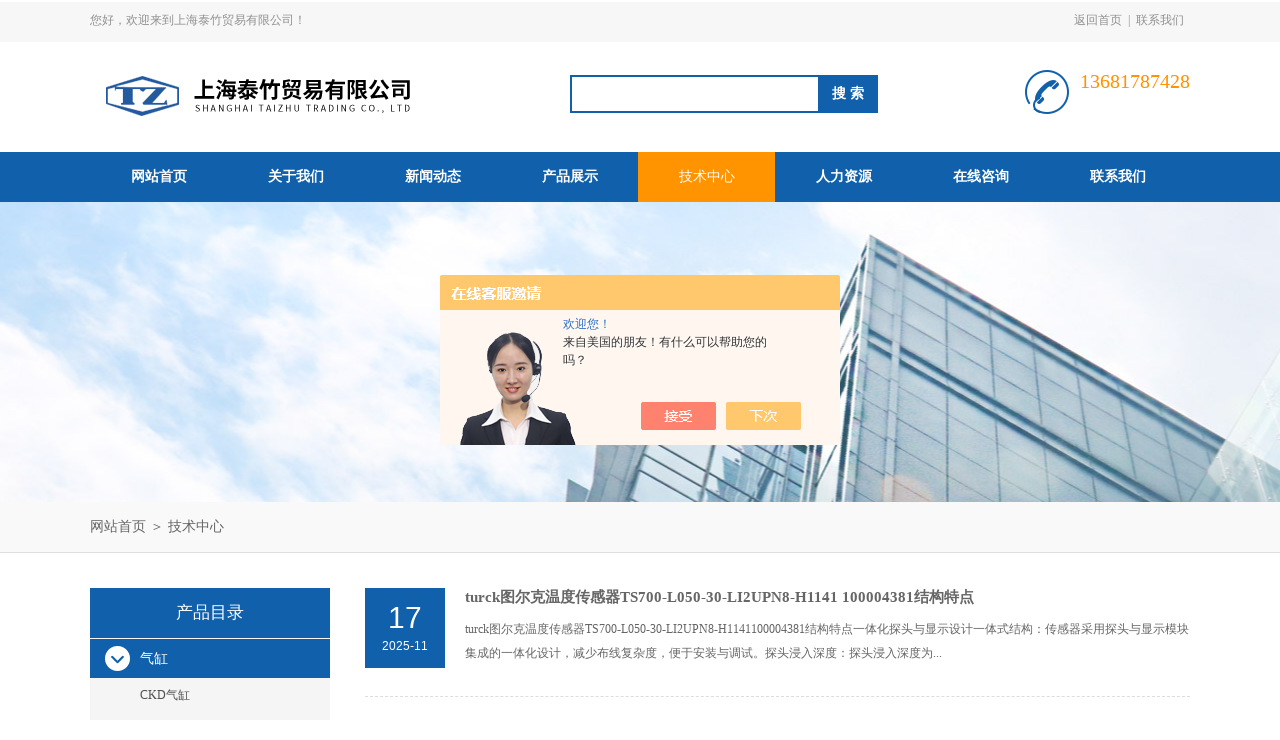

--- FILE ---
content_type: text/html; charset=utf-8
request_url: http://www.taizhu2014.com/Article-p15.html
body_size: 8483
content:
<!DOCTYPE html PUBLIC "-//W3C//DTD XHTML 1.0 Transitional//EN" "http://www.w3.org/TR/xhtml1/DTD/xhtml1-transitional.dtd">
<html xmlns="http://www.w3.org/1999/xhtml">
<head>
<link rel="canonical" href="http://www.taizhu2014.com/Article.html" />

<meta http-equiv="Content-Type" content="text/html; charset=utf-8" />
<meta http-equiv="x-ua-compatible" content="ie=edge,chrome=1">
<TITLE>技术文章_第(15)页－上海泰竹贸易有限公司</TITLE>
<link rel="stylesheet" type="text/css" href="/Skins/306923/css/style.css"/>

<script type="text/javascript" src="/Skins/306923/js/jquery.pack.js"></script>
<script type="text/javascript" src="/Skins/306923/js/jquery.SuperSlide.js"></script>
<!--导航当前状态 JS-->
<script language="javascript" type="text/javascript"> 
	var nav= '5';
</script>
<!--导航当前状态 JS END-->
<script language="javaScript" src="/js/JSChat.js"></script><script language="javaScript">function ChatBoxClickGXH() { DoChatBoxClickGXH('https://chat.chem17.com',303383) }</script><script>!window.jQuery && document.write('<script src="https://public.mtnets.com/Plugins/jQuery/2.2.4/jquery-2.2.4.min.js" integrity="sha384-rY/jv8mMhqDabXSo+UCggqKtdmBfd3qC2/KvyTDNQ6PcUJXaxK1tMepoQda4g5vB" crossorigin="anonymous">'+'</scr'+'ipt>');</script><script type="text/javascript" src="https://chat.chem17.com/chat/KFCenterBox/306923"></script><script type="text/javascript" src="https://chat.chem17.com/chat/KFLeftBox/306923"></script><script>
(function(){
var bp = document.createElement('script');
var curProtocol = window.location.protocol.split(':')[0];
if (curProtocol === 'https') {
bp.src = 'https://zz.bdstatic.com/linksubmit/push.js';
}
else {
bp.src = 'http://push.zhanzhang.baidu.com/push.js';
}
var s = document.getElementsByTagName("script")[0];
s.parentNode.insertBefore(bp, s);
})();
</script>
</head>

<body>
<div id="header_box">
  <div id="header">
    <div class="head_top">
      <p class="top_left fl">您好，欢迎来到上海泰竹贸易有限公司！</p>
      <p class="top_nav fr"><a href="/">返回首页</a>|<a href="/contact.html">联系我们</a></p>
    </div>
    <div class="head_bottom">
      <div class="logo fl"><a href="/"><img src="/Skins/306923/images/logo.png" /></a></div>
      <div class="search fl">
        <form name="form1" method="post" action="/products.html" onsubmit="return checkform(form1)">
          <input class="ss_input" type="text" name="keyword" onfocus="if (value =='请输入搜索关键字'){value =''}" onblur="if (value =='')" value="">
          <input name="" type="submit" class="ss_an" value="搜 索">
        </form>
      </div>
      <div class="top_tel fr">
        <p>13681787428</p>
        <p></p>
      </div>
    </div>
  </div>
</div>
<div id="nav_box">
  <ul class="nav">
    <li><a href="/" id="navId1">网站首页</a></li>
    <li><a href="/aboutus.html" id="navId2">关于我们</a></li>
    <li><a href="/news.html" id="navId3">新闻动态</a></li>
    <li><a href="/products.html" id="navId4">产品展示</a></li>
    <li><a href="/article.html" id="navId5">技术中心</a></li>
    <li><a href="/job.html" id="navId6" rel="nofollow">人力资源</a></li>
    <li><a href="/order.html" id="navId7" rel="nofollow">在线咨询</a></li>
    <li><a href="/contact.html" id="navId8">联系我们</a></li>
  </ul>
</div>
<script language="javascript" type="text/javascript">
try {
    document.getElementById("navId" + nav).className = "nav_on";
}
catch (e) {}
</script>
<script src="https://www.chem17.com/mystat.aspx?u=taizhu2014"></script>

<div id="nybanner"></div>
<div id="ny_lmbt">
  <div id="box"><a href="/">网站首页</a> ＞ <a href="/article.html">技术中心</a></div>
</div>
<div id="ny_con">
  <div id="box">
    <div class="ny_left">
  <div class="midztzmulu">
  <div class="xgwz_bt">产品目录</div>
        <ul>
        
          <li><a href="/ParentList-1127353.html" onmouseover="showsubmenu('气缸')" class="on">气缸</a>
          <div id="submenu_气缸" style="display:none">
            <ul class="two_profl">
             
              <li><a href="/SonList-2039381.html">CKD气缸</a></li>
             
              <li><a href="/SonList-2039382.html">SMC气缸</a></li>
             
              <li><a href="/SonList-2039383.html">费斯托气缸</a></li>
             
              <li><a href="/SonList-2024380.html">带制动锁定气缸</a></li>
             
              <li><a href="/SonList-2024379.html">带测长功能气缸</a></li>
             
              <li><a href="/SonList-2024378.html">旋转摆动型气缸</a></li>
             
              <li><a href="/SonList-2024381.html">高速型吸收能量气缸</a></li>
             
            </ul>
           </div>
          </li>
          
          <li><a href="/ParentList-1127352.html" onmouseover="showsubmenu('编码器')" class="on">编码器</a>
          <div id="submenu_编码器" style="display:none">
            <ul class="two_profl">
             
              <li><a href="/SonList-2029084.html">Kubler编码器</a></li>
             
              <li><a href="/SonList-2012060.html">ELCO光电绝对值编码器</a></li>
             
              <li><a href="/SonList-2012058.html">ELCO光电增量型编码器</a></li>
             
              <li><a href="/SonList-2024352.html">光电式增量型编码器</a></li>
             
              <li><a href="/SonList-2024350.html">潮湿区域增量式编码器</a></li>
             
              <li><a href="/SonList-2024351.html">带显示器增量型编码器</a></li>
             
            </ul>
           </div>
          </li>
          
          <li><a href="/ParentList-2287650.html" onmouseover="showsubmenu('电流表')" class="on">电流表</a>
          <div id="submenu_电流表" style="display:none">
            <ul class="two_profl">
             
              <li><a href="/SonList-2287651.html">奥托尼克斯电流表</a></li>
             
            </ul>
           </div>
          </li>
          
          <li><a href="/ParentList-2123743.html" onmouseover="showsubmenu('电磁阀')" class="on">电磁阀</a>
          <div id="submenu_电磁阀" style="display:none">
            <ul class="two_profl">
             
              <li><a href="/SonList-2204631.html">费斯托流量比例阀</a></li>
             
              <li><a href="/SonList-2157751.html">黑田精工电磁阀</a></li>
             
              <li><a href="/SonList-2157743.html">CKD电磁阀</a></li>
             
              <li><a href="/SonList-2157729.html">诺冠电磁阀</a></li>
             
              <li><a href="/SonList-2157726.html">力士乐电磁阀</a></li>
             
              <li><a href="/SonList-2142574.html">SMC电磁阀</a></li>
             
              <li><a href="/SonList-2123744.html">费斯托电磁阀</a></li>
             
            </ul>
           </div>
          </li>
          
          <li><a href="/ParentList-2012082.html" onmouseover="showsubmenu('继电器')" class="on">继电器</a>
          <div id="submenu_继电器" style="display:none">
            <ul class="two_profl">
             
              <li><a href="/SonList-2012083.html">Phoenix继电器</a></li>
             
              <li><a href="/SonList-2012084.html">Phoenix继电器底座</a></li>
             
            </ul>
           </div>
          </li>
          
          <li><a href="/ParentList-2250366.html" onmouseover="showsubmenu('安全栅')" class="on">安全栅</a>
          <div id="submenu_安全栅" style="display:none">
            <ul class="two_profl">
             
              <li><a href="/SonList-2443854.html">倍加福安全栅</a></li>
             
              <li><a href="/SonList-2292812.html">MTL安全栅</a></li>
             
            </ul>
           </div>
          </li>
          
          <li><a href="/ParentList-2107376.html" onmouseover="showsubmenu('PLC模块')" class="on">PLC模块</a>
          <div id="submenu_PLC模块" style="display:none">
            <ul class="two_profl">
             
              <li><a href="/SonList-2127875.html">西门子PLC</a></li>
             
              <li><a href="/SonList-2107379.html">施耐德PLC</a></li>
             
            </ul>
           </div>
          </li>
          
          <li><a href="/ParentList-2157767.html" onmouseover="showsubmenu('变频器')" class="on">变频器</a>
          <div id="submenu_变频器" style="display:none">
            <ul class="two_profl">
             
              <li><a href="/SonList-2315478.html">西门子变频器</a></li>
             
              <li><a href="/SonList-2157768.html">LS产电变频器</a></li>
             
            </ul>
           </div>
          </li>
          
          <li><a href="/ParentList-2265323.html" onmouseover="showsubmenu('JUMO久茂')" class="on">JUMO久茂</a>
          <div id="submenu_JUMO久茂" style="display:none">
            <ul class="two_profl">
             
              <li><a href="/SonList-2553710.html">久茂电极和传感器</a></li>
             
              <li><a href="/SonList-2265328.html">久茂温度传感器</a></li>
             
            </ul>
           </div>
          </li>
          
          <li><a href="/ParentList-2039321.html" onmouseover="showsubmenu('冗余模块')" class="on">冗余模块</a>
          <div id="submenu_冗余模块" style="display:none">
            <ul class="two_profl">
             
              <li><a href="/SonList-2504026.html">施耐德冗余模块</a></li>
             
              <li><a href="/SonList-2039322.html">菲尼克斯冗余模块</a></li>
             
            </ul>
           </div>
          </li>
          
          <li><a href="/ParentList-2042704.html" onmouseover="showsubmenu('伺服电机')" class="on">伺服电机</a>
          <div id="submenu_伺服电机" style="display:none">
            <ul class="two_profl">
             
              <li><a href="/SonList-2449542.html">力士乐伺服电机</a></li>
             
              <li><a href="/SonList-2042718.html">三洋伺服电机</a></li>
             
              <li><a href="/SonList-2042705.html">西门子伺服电机</a></li>
             
              <li><a href="/SonList-2263045.html">施耐德伺服电机</a></li>
             
            </ul>
           </div>
          </li>
          
          <li><a href="/ParentList-2112724.html" onmouseover="showsubmenu('限位开关')" class="on">限位开关</a>
          <div id="submenu_限位开关" style="display:none">
            <ul class="two_profl">
             
              <li><a href="/SonList-2112726.html">欧姆龙限位开关</a></li>
             
              <li><a href="/SonList-2124792.html">施耐德限位开关</a></li>
             
            </ul>
           </div>
          </li>
          
          <li><a href="/ParentList-2012085.html" onmouseover="showsubmenu('开关电源')" class="on">开关电源</a>
          <div id="submenu_开关电源" style="display:none">
            <ul class="two_profl">
             
              <li><a href="/SonList-2012088.html">APS电源</a></li>
             
              <li><a href="/SonList-2261815.html">明纬开关电源</a></li>
             
              <li><a href="/SonList-2012090.html">施耐德开关电源</a></li>
             
              <li><a href="/SonList-2012089.html">西门子开关电源</a></li>
             
              <li><a href="/SonList-2221233.html">魏德米勒开关电源</a></li>
             
              <li><a href="/SonList-2039339.html">菲尼克斯开关电源</a></li>
             
              <li><a href="/SonList-2024375.html">带保护涂层开关电源</a></li>
             
              <li><a href="/SonList-2024376.html">*条件专用开关电源</a></li>
             
              <li><a href="/SonList-2012087.html">Phoenix交直流稳压电源</a></li>
             
              <li><a href="/SonList-2024377.html">变频器专用款导轨电源</a></li>
             
            </ul>
           </div>
          </li>
          
          <li><a href="/ParentList-2051282.html" onmouseover="showsubmenu('压力变送器')" class="on">压力变送器</a>
          <div id="submenu_压力变送器" style="display:none">
            <ul class="two_profl">
             
              <li><a href="/SonList-2208467.html">横河压力变送器</a></li>
             
              <li><a href="/SonList-2188608.html">易福门压力变送器</a></li>
             
              <li><a href="/SonList-2051285.html">罗斯蒙特压力变送器</a></li>
             
            </ul>
           </div>
          </li>
          
          <li><a href="/ParentList-2147010.html" onmouseover="showsubmenu('压力传感器')" class="on">压力传感器</a>
          <div id="submenu_压力传感器" style="display:none">
            <ul class="two_profl">
             
              <li><a href="/SonList-2504152.html">力士乐压力传感器</a></li>
             
              <li><a href="/SonList-2147011.html">易福门压力传感器</a></li>
             
              <li><a href="/SonList-2147012.html">巴鲁夫压力传感器</a></li>
             
            </ul>
           </div>
          </li>
          
          <li><a href="/ParentList-2024353.html" onmouseover="showsubmenu('接近传感器')" class="on">接近传感器</a>
          <div id="submenu_接近传感器" style="display:none">
            <ul class="two_profl">
             
              <li><a href="/SonList-2379552.html">P+F倍加福</a></li>
             
              <li><a href="/SonList-2124429.html">IFM传感器</a></li>
             
              <li><a href="/SonList-2105727.html">Festo传感器</a></li>
             
              <li><a href="/SonList-2024371.html">运动控制传感器</a></li>
             
              <li><a href="/SonList-2024358.html">识别玻璃传感器</a></li>
             
              <li><a href="/SonList-2024357.html">薄膜专用传感器</a></li>
             
              <li><a href="/SonList-2024365.html">抗强磁干扰型传感器</a></li>
             
              <li><a href="/SonList-2029164.html">ELCO超声波传感器</a></li>
             
              <li><a href="/SonList-2024354.html">高度清晰颜色传感器</a></li>
             
              <li><a href="/SonList-2024359.html">冷热金属检测传感器</a></li>
             
              <li><a href="/SonList-2278205.html">Panasonic接近传感器</a></li>
             
              <li><a href="/SonList-2024355.html">非接触式液位传感器</a></li>
             
              <li><a href="/SonList-2024363.html">卫生型电子压力传感器</a></li>
             
              <li><a href="/SonList-2024368.html">智能式电子压力传感器</a></li>
             
              <li><a href="/SonList-2024369.html">用于输送带监控的传感器</a></li>
             
            </ul>
           </div>
          </li>
          
          <li><a href="/ParentList-2262475.html" onmouseover="showsubmenu('温度传感器')" class="on">温度传感器</a>
          <div id="submenu_温度传感器" style="display:none">
            <ul class="two_profl">
             
              <li><a href="/SonList-2262476.html">巴鲁夫温度传感器</a></li>
             
            </ul>
           </div>
          </li>
          
          <li><a href="/ParentList-2277844.html" onmouseover="showsubmenu('安全传感器')" class="on">安全传感器</a>
          <div id="submenu_安全传感器" style="display:none">
            <ul class="two_profl">
             
              <li><a href="/SonList-2277846.html">欧姆龙安全传感器</a></li>
             
            </ul>
           </div>
          </li>
          
          <li><a href="/ParentList-2194278.html" onmouseover="showsubmenu('光栅传感器')" class="on">光栅传感器</a>
          <div id="submenu_光栅传感器" style="display:none">
            <ul class="two_profl">
             
              <li><a href="/SonList-2194279.html">AB光栅传感器</a></li>
             
            </ul>
           </div>
          </li>
          
          <li><a href="/ParentList-2159093.html" onmouseover="showsubmenu('气缸传感器')" class="on">气缸传感器</a>
          <div id="submenu_气缸传感器" style="display:none">
            <ul class="two_profl">
             
              <li><a href="/SonList-2159095.html">IFM气缸传感器</a></li>
             
            </ul>
           </div>
          </li>
          
          <li><a href="/ParentList-1217483.html" onmouseover="showsubmenu('流量传感器')" class="on">流量传感器</a>
          <div id="submenu_流量传感器" style="display:none">
            <ul class="two_profl">
             
              <li><a href="/SonList-2008017.html">IFM流量传感器</a></li>
             
              <li><a href="/SonList-2008015.html">ELCO流量传感器</a></li>
             
              <li><a href="/SonList-2008019.html">Balluff流量传感器</a></li>
             
              <li><a href="/SonList-2265164.html">FESTO流量传感器</a></li>
             
            </ul>
           </div>
          </li>
          
          <li><a href="/ParentList-2012064.html" onmouseover="showsubmenu('光电传感器')" class="on">光电传感器</a>
          <div id="submenu_光电传感器" style="display:none">
            <ul class="two_profl">
             
              <li><a href="/SonList-2012069.html">易福门IFM光电传感器</a></li>
             
              <li><a href="/SonList-2012068.html">松下Panasonic光电传感器</a></li>
             
              <li><a href="/SonList-2012067.html">欧姆龙光电传感器</a></li>
             
              <li><a href="/SonList-2041897.html">ELCO光电传感器</a></li>
             
              <li><a href="/SonList-2107548.html">施耐德光电传感器</a></li>
             
              <li><a href="/SonList-2213761.html">超远距离光电传感器</a></li>
             
              <li><a href="/SonList-2213760.html">带漫反射型光电传感器</a></li>
             
              <li><a href="/SonList-2213758.html">镜面反射型光电传感器</a></li>
             
              <li><a href="/SonList-2051628.html">奥托尼克斯光电传感器</a></li>
             
            </ul>
           </div>
          </li>
          
          <li><a href="/ParentList-2041879.html" onmouseover="showsubmenu('红外测温仪')" class="on">红外测温仪</a>
          <div id="submenu_红外测温仪" style="display:none">
            <ul class="two_profl">
             
              <li><a href="/SonList-2041881.html">Fluke红外测温仪</a></li>
             
            </ul>
           </div>
          </li>
          
          <li><a href="/ParentList-2129047.html" onmouseover="showsubmenu('Festo费斯托')" class="on">Festo费斯托</a>
          <div id="submenu_Festo费斯托" style="display:none">
            <ul class="two_profl">
             
              <li><a href="/SonList-2330423.html">安装支架</a></li>
             
              <li><a href="/SonList-2129048.html">紧凑型气缸</a></li>
             
            </ul>
           </div>
          </li>
          
          <li><a href="/ParentList-2244482.html" onmouseover="showsubmenu('巴鲁夫BALLUFF')" class="on">巴鲁夫BALLUFF</a>
          <div id="submenu_巴鲁夫BALLUFF" style="display:none">
            <ul class="two_profl">
             
              <li><a href="/SonList-2263567.html">角度传感器</a></li>
             
              <li><a href="/SonList-2244483.html">位移传感器</a></li>
             
            </ul>
           </div>
          </li>
          
          <li><a href="/ParentList-2263046.html" onmouseover="showsubmenu('伺服驱动器')" class="on">伺服驱动器</a>
          <div id="submenu_伺服驱动器" style="display:none">
            <ul class="two_profl">
             
              <li><a href="/SonList-2263049.html">施耐德伺服驱动器</a></li>
             
            </ul>
           </div>
          </li>
          
          <li><a href="/ParentList-2268937.html" onmouseover="showsubmenu('Belimo搏力谋')" class="on">Belimo搏力谋</a>
          <div id="submenu_Belimo搏力谋" style="display:none">
            <ul class="two_profl">
             
              <li><a href="/SonList-2268939.html">风阀执行器</a></li>
             
            </ul>
           </div>
          </li>
          
          <li><a href="/ParentList-2101328.html" onmouseover="showsubmenu('ATOS气动液压件')" class="on">ATOS气动液压件</a>
          <div id="submenu_ATOS气动液压件" style="display:none">
            <ul class="two_profl">
             
              <li><a href="/SonList-2101373.html">ATOS换向阀</a></li>
             
              <li><a href="/SonList-2101334.html">ATOS比例阀</a></li>
             
              <li><a href="/SonList-2101332.html">ATOS液压阀</a></li>
             
            </ul>
           </div>
          </li>
          
          <li><a href="/ParentList-2243462.html" onmouseover="showsubmenu('奥托尼克斯Autonics')" class="on">奥托尼克斯Autonics</a>
          <div id="submenu_奥托尼克斯Autonics" style="display:none">
            <ul class="two_profl">
             
              <li><a href="/SonList-2300342.html">光电传感器1</a></li>
             
              <li><a href="/SonList-2294944.html">接近传感器1</a></li>
             
              <li><a href="/SonList-2243467.html">多功能电压电流面板表</a></li>
             
            </ul>
           </div>
          </li>
          
          <li><a href="/ParentList-2129945.html" onmouseover="showsubmenu('METTLER梅特勒托利多')" class="on">METTLER梅特勒托利多</a>
          <div id="submenu_METTLER梅特勒托利多" style="display:none">
            <ul class="two_profl">
             
              <li><a href="/SonList-2129946.html">称重传感器</a></li>
             
            </ul>
           </div>
          </li>
          
          <li><a href="/ParentList-2129358.html" onmouseover="showsubmenu('Pasca帕斯卡气动液压产品')" class="on">Pasca帕斯卡气动液压产品</a>
          <div id="submenu_Pasca帕斯卡气动液压产品" style="display:none">
            <ul class="two_profl">
             
              <li><a href="/SonList-2129363.html">Pascal扩张夹紧器</a></li>
             
            </ul>
           </div>
          </li>
          
          <li><a href="/ParentList-2325073.html" onmouseover="showsubmenu('倍加福P+F光电传感器')" class="on">倍加福P+F光电传感器</a>
          <div id="submenu_倍加福P+F光电传感器" style="display:none">
            <ul class="two_profl">
             
              <li><a href="/SonList-2325074.html">测距传感器</a></li>
             
              <li><a href="/SonList-2325075.html">倍加福光纤传感器</a></li>
             
              <li><a href="/SonList-2325076.html">倍加福色标传感器</a></li>
             
              <li><a href="/SonList-2325077.html">安全传感器</a></li>
             
              <li><a href="/SonList-2325078.html">漫反射光电传感器</a></li>
             
              <li><a href="/SonList-2325081.html">对射型光电传感器</a></li>
             
              <li><a href="/SonList-2325079.html">反射型光电传感器</a></li>
             
            </ul>
           </div>
          </li>
          
          <li><a href="/ParentList-2325098.html" onmouseover="showsubmenu('倍加福P+F接近传感器')" class="on">倍加福P+F接近传感器</a>
          <div id="submenu_倍加福P+F接近传感器" style="display:none">
            <ul class="two_profl">
             
              <li><a href="/SonList-2325099.html">磁场传感器</a></li>
             
              <li><a href="/SonList-2325100.html">电感式传感器</a></li>
             
              <li><a href="/SonList-2325101.html">电容式传感器</a></li>
             
              <li><a href="/SonList-2325102.html">接近传感器附件</a></li>
             
            </ul>
           </div>
          </li>
          
          <li><a href="/ParentList-2325143.html" onmouseover="showsubmenu('倍加福P+F安全栅')" class="on">倍加福P+F安全栅</a>
          <div id="submenu_倍加福P+F安全栅" style="display:none">
            <ul class="two_profl">
             
              <li><a href="/SonList-2325144.html">隔离式安全栅</a></li>
             
              <li><a href="/SonList-2325145.html">齐纳式安全栅</a></li>
             
              <li><a href="/SonList-2325146.html">开关量输入安全栅</a></li>
             
              <li><a href="/SonList-2325147.html">开关量输出安全栅</a></li>
             
              <li><a href="/SonList-2325148.html">模拟量输出安全栅</a></li>
             
              <li><a href="/SonList-2325149.html">模拟量输入安全栅</a></li>
             
              <li><a href="/SonList-2325150.html">频率信号转换安全栅</a></li>
             
            </ul>
           </div>
          </li>
          
          <li><a href="/ParentList-2325152.html" onmouseover="showsubmenu('倍加福P+F超声波传感器')" class="on">倍加福P+F超声波传感器</a>
          <div id="submenu_倍加福P+F超声波传感器" style="display:none">
            <ul class="two_profl">
             
              <li><a href="/SonList-2325153.html">双张材料传感器</a></li>
             
              <li><a href="/SonList-2325154.html">对射型超声波传感器</a></li>
             
              <li><a href="/SonList-2325155.html">漫反射超声波传感器</a></li>
             
              <li><a href="/SonList-2325156.html">反射型超声波传感器</a></li>
             
              <li><a href="/SonList-2325157.html">超声波传感器附件</a></li>
             
            </ul>
           </div>
          </li>
          
          <li><a href="/ParentList-2325158.html" onmouseover="showsubmenu('倍加福P+F旋转编码器')" class="on">倍加福P+F旋转编码器</a>
          <div id="submenu_倍加福P+F旋转编码器" style="display:none">
            <ul class="two_profl">
             
              <li><a href="/SonList-2325159.html">倍加福拉线编码器</a></li>
             
              <li><a href="/SonList-2325160.html">旋转编码器附件</a></li>
             
              <li><a href="/SonList-2325161.html">增量型旋转编码器</a></li>
             
              <li><a href="/SonList-2325162.html">绝对值旋转编码器</a></li>
             
            </ul>
           </div>
          </li>
          
          <li><a href="/ParentList-2325163.html" onmouseover="showsubmenu('倍加福P+F倾角加速传感器')" class="on">倍加福P+F倾角加速传感器</a>
          <div id="submenu_倍加福P+F倾角加速传感器" style="display:none">
            <ul class="two_profl">
             
              <li><a href="/SonList-2325164.html">倾角传感器</a></li>
             
              <li><a href="/SonList-2325165.html">加速度传感器</a></li>
             
              <li><a href="/SonList-2325166.html">惯性测量单元传感器</a></li>
             
            </ul>
           </div>
          </li>
          
          <li><a href="/ParentList-2325167.html" onmouseover="showsubmenu('倍加福P+F定位测距系统')" class="on">倍加福P+F定位测距系统</a>
          <div id="submenu_倍加福P+F定位测距系统" style="display:none">
            <ul class="two_profl">
             
              <li><a href="/SonList-2325169.html">测距传感器</a></li>
             
              <li><a href="/SonList-2325170.html">电感式位置测量</a></li>
             
              <li><a href="/SonList-2325171.html">电子凸轮开关控制器</a></li>
             
            </ul>
           </div>
          </li>
          
          <li><a href="/ParentList-2325374.html" onmouseover="showsubmenu('施克sick传感器')" class="on">施克sick传感器</a>
          <div id="submenu_施克sick传感器" style="display:none">
            <ul class="two_profl">
             
              <li><a href="/SonList-2325419.html">接近传感器</a></li>
             
              <li><a href="/SonList-2325386.html">特征传感器</a></li>
             
              <li><a href="/SonList-2325385.html">光电传感器</a></li>
             
              <li><a href="/SonList-2325384.html">光纤传感器</a></li>
             
              <li><a href="/SonList-2325383.html">色标传感器</a></li>
             
              <li><a href="/SonList-2325382.html">荧光传感器</a></li>
             
              <li><a href="/SonList-2325381.html">距离传感器</a></li>
             
              <li><a href="/SonList-2325380.html">运动传感器</a></li>
             
              <li><a href="/SonList-2325379.html">颜色传感器</a></li>
             
              <li><a href="/SonList-2325378.html">槽型传感器</a></li>
             
              <li><a href="/SonList-2325377.html">阵列型传感器</a></li>
             
              <li><a href="/SonList-2325376.html">磁性接近传感器</a></li>
             
              <li><a href="/SonList-2325375.html">磁性气缸传感器</a></li>
             
            </ul>
           </div>
          </li>
          
          <li><a href="/ParentList-2325431.html" onmouseover="showsubmenu('施克sick流体传感器')" class="on">施克sick流体传感器</a>
          <div id="submenu_施克sick流体传感器" style="display:none">
            <ul class="two_profl">
             
              <li><a href="/SonList-2325435.html">液位传感器</a></li>
             
              <li><a href="/SonList-2325434.html">流量传感器</a></li>
             
              <li><a href="/SonList-2325433.html">温度传感器</a></li>
             
              <li><a href="/SonList-2325432.html">压力传感器</a></li>
             
            </ul>
           </div>
          </li>
          
          <li><a href="/ParentList-2325438.html" onmouseover="showsubmenu('施克sick流量测量装置')" class="on">施克sick流量测量装置</a>
          <div id="submenu_施克sick流量测量装置" style="display:none">
            <ul class="two_profl">
             
              <li><a href="/SonList-2325444.html">燃气流量计</a></li>
             
              <li><a href="/SonList-2325443.html">液体流量计</a></li>
             
              <li><a href="/SonList-2325442.html">流量计量系统</a></li>
             
              <li><a href="/SonList-2325441.html">固体流量测量装置</a></li>
             
              <li><a href="/SonList-2325440.html">液体流量测量装置</a></li>
             
              <li><a href="/SonList-2325439.html">气体流量测量装置</a></li>
             
            </ul>
           </div>
          </li>
          
          <li><a href="/ParentList-2325446.html" onmouseover="showsubmenu('施克sick编码器')" class="on">施克sick编码器</a>
          <div id="submenu_施克sick编码器" style="display:none">
            <ul class="two_profl">
             
              <li><a href="/SonList-2325456.html">拉线编码器</a></li>
             
              <li><a href="/SonList-2325455.html">线性编码器</a></li>
             
              <li><a href="/SonList-2325454.html">安全编码器</a></li>
             
              <li><a href="/SonList-2325453.html">测量轮编码器</a></li>
             
              <li><a href="/SonList-2325451.html">绝对值编码器</a></li>
             
              <li><a href="/SonList-2325449.html">增量型编码器</a></li>
             
              <li><a href="/SonList-2325448.html">伺服反馈编码器</a></li>
             
            </ul>
           </div>
          </li>
          
          <li><a href="/ParentList-2352496.html" onmouseover="showsubmenu('IFM/易福门传感器')" class="on">IFM/易福门传感器</a>
          <div id="submenu_IFM/易福门传感器" style="display:none">
            <ul class="two_profl">
             
              <li><a href="/SonList-2352498.html">IFM压力传感器</a></li>
             
              <li><a href="/SonList-2416548.html">IFM流量计传感器</a></li>
             
            </ul>
           </div>
          </li>
          
          <li><a href="/ParentList-2449521.html" onmouseover="showsubmenu('Rexroth/力士乐')" class="on">Rexroth/力士乐</a>
          <div id="submenu_Rexroth/力士乐" style="display:none">
            <ul class="two_profl">
             
              <li><a href="/SonList-2449562.html">控制器</a></li>
             
              <li><a href="/SonList-2449522.html">传感器</a></li>
             
            </ul>
           </div>
          </li>
          
          <li><a href="/ParentList-2511130.html" onmouseover="showsubmenu('断路器')" class="on">断路器</a>
          <div id="submenu_断路器" style="display:none">
            <ul class="two_profl">
             
              <li><a href="/SonList-2511132.html">施耐德断路器</a></li>
             
            </ul>
           </div>
          </li>
          
        </ul>
      </div>
</div>
    <div class="ny_right">
      <div class="article">
        <ol class="news">
        
          <li>
            <div class="news_wrap">
              <div class="news-time fl">
                <div>17</div>
                <p>2025-11</p>
              </div>
              <div class="news-cont fr">
                <div class="news_tlt"><a href="/Article-4219167.html">turck图尔克温度传感器TS700-L050-30-LI2UPN8-H1141 100004381结构特点</a></div>
                <p>turck图尔克温度传感器TS700-L050-30-LI2UPN8-H1141100004381结构特点一体化探头与显示设计一体式结构：传感器采用探头与显示模块集成的一体化设计，减少布线复杂度，便于安装与调试。探头浸入深度：探头浸入深度为...</p>
              </div>
            </div>
          </li>
        
          <li>
            <div class="news_wrap">
              <div class="news-time fl">
                <div>17</div>
                <p>2025-11</p>
              </div>
              <div class="news-cont fr">
                <div class="news_tlt"><a href="/Article-4218981.html">turck图尔克温度传感器TS700-L016-16-LI2UPN8-H1141 100004380深度解析</a></div>
                <p>turck图尔克温度传感器TS700-L016-16-LI2UPN8-H1141100004380深度解析核心参数与性能测量范围与精度温度范围：-50°C至+150°C，覆盖低温至中高温场景，适用于多数工业环境。精度等级：&plusmn;0...</p>
              </div>
            </div>
          </li>
        
          <li>
            <div class="news_wrap">
              <div class="news-time fl">
                <div>17</div>
                <p>2025-11</p>
              </div>
              <div class="news-cont fr">
                <div class="news_tlt"><a href="/Article-4218946.html">turck图尔克温度传感器TS700-L016-30-LI2UPN8-H1141 100003641相关介绍</a></div>
                <p>turck图尔克温度传感器TS700-L016-30-LI2UPN8-H1141100003641相关介绍产品概述TS700-L016-30-LI2UPN8-H1141是图尔克（Turck）公司推出的一款紧凑型温度传感器，属于TS700系列...</p>
              </div>
            </div>
          </li>
        
          <li>
            <div class="news_wrap">
              <div class="news-time fl">
                <div>14</div>
                <p>2025-11</p>
              </div>
              <div class="news-cont fr">
                <div class="news_tlt"><a href="/Article-4216672.html">Banner邦纳激光测距传感器Q4XFPLAF110-Q8技术参数</a></div>
                <p>Banner邦纳激光测距传感器Q4XFPLAF110-Q8技术参数检测范围：35毫米至110毫米，适用于中短距离的精确检测需求。光源：采用可见红色LED，指向性好，便于安装对准。输出类型：提供PNP输出，部分型号可能支持NPN输出，满足不同...</p>
              </div>
            </div>
          </li>
        
          <li>
            <div class="news_wrap">
              <div class="news-time fl">
                <div>14</div>
                <p>2025-11</p>
              </div>
              <div class="news-cont fr">
                <div class="news_tlt"><a href="/Article-4216588.html">Banner邦纳激光测距传感器Q4XFKLAF610-Q8工作原理</a></div>
                <p>Banner邦纳激光测距传感器Q4XFKLAF610-Q8工作原理Banner邦纳激光测距传感器Q4XFKLAF610-Q8的工作原理基于飞行时间（TimeofFlight，ToF）方法，通过测量激光脉冲从发射到反射回来的时间差来计算目标距...</p>
              </div>
            </div>
          </li>
        
          <li>
            <div class="news_wrap">
              <div class="news-time fl">
                <div>14</div>
                <p>2025-11</p>
              </div>
              <div class="news-cont fr">
                <div class="news_tlt"><a href="/Article-4216558.html">Banner邦纳激光测距传感器Q4XTBLAF500-Q8结构特点</a></div>
                <p>Banner邦纳激光测距传感器Q4XTBLAF500-Q8结构特点结构特点高精度检测能力作为通用型激光测距传感器，能够检测亚毫米级的距离变化，满足高精度工业测量需求，例如零件定位、尺寸检测等场景。宽检测范围与灵活输出检测范围：覆盖25毫米至...</p>
              </div>
            </div>
          </li>
        
          <li>
            <div class="news_wrap">
              <div class="news-time fl">
                <div>14</div>
                <p>2025-11</p>
              </div>
              <div class="news-cont fr">
                <div class="news_tlt"><a href="/Article-4216518.html">Banner邦纳激光测距传感器Q4XTULAF300-Q8深度解析</a></div>
                <p>Banner邦纳激光测距传感器Q4XTULAF300-Q8深度解析核心性能参数检测范围25mm至300mm：覆盖短距离至中距离检测需求，适用于零件定位、卷直径测量等场景。亚毫米级精度：可检测0.5mm级高度变化，满足高精度工业测量需求。输出...</p>
              </div>
            </div>
          </li>
        
          <li>
            <div class="news_wrap">
              <div class="news-time fl">
                <div>14</div>
                <p>2025-11</p>
              </div>
              <div class="news-cont fr">
                <div class="news_tlt"><a href="/Article-4216497.html">Banner邦纳激光测距传感器Q4XTILAF100-Q8相关介绍</a></div>
                <p>Banner邦纳激光测距传感器Q4XTILAF100-Q8相关介绍Banner邦纳激光测距传感器Q4XTILAF100-Q8是Q4X系列中一款高性能、坚固耐用的光电传感器，具备高精度检测、宽检测范围、强目标适应性及坚固外壳设计等特点，适用于...</p>
              </div>
            </div>
          </li>
        
          <li>
            <div class="news_wrap">
              <div class="news-time fl">
                <div>13</div>
                <p>2025-11</p>
              </div>
              <div class="news-cont fr">
                <div class="news_tlt"><a href="/Article-4214543.html">sick西克接近传感器IME12-04BPSZW2S  1040766工作原理</a></div>
                <p>sick西克接近传感器IME12-04BPSZW2S1040766工作原理SICK西克接近传感器IME12-04BPSZW2S（1040766）的工作原理基于电磁感应原理，通过检测金属物体引起的涡流变化来实现非接触式位置检测。以下是详细介绍...</p>
              </div>
            </div>
          </li>
        
          <li>
            <div class="news_wrap">
              <div class="news-time fl">
                <div>13</div>
                <p>2025-11</p>
              </div>
              <div class="news-cont fr">
                <div class="news_tlt"><a href="/Article-4214465.html">sick西克接近传感器IME08-02BPSZT0S 1040870工作原理</a></div>
                <p>sick西克接近传感器IME08-02BPSZT0S1040870工作原理SICK西克接近传感器IME08-02BPSZT0S（订货号1040870）的工作原理基于电磁感应原理，通过检测金属物体引起的涡流变化来实现非接触式位置检测。核心工作...</p>
              </div>
            </div>
          </li>
        
        </ol>
        <div id="clear"></div>
        <div id="fengye">共&nbsp;1882&nbsp;条记录，当前&nbsp;15&nbsp;/&nbsp;189&nbsp;页&nbsp;&nbsp;<a href="/article-p1.html">首页</a>&nbsp;&nbsp;<a href="/article-p14.html">上一页</a>&nbsp;&nbsp;<a href="/article-p16.html">下一页</a>&nbsp;&nbsp;<a href="/article-p189.html">末页</a>&nbsp;&nbsp;跳转到第<input style="width:20px" class="p_input" type="text" name="custompage" id="custompage" onkeypress="return event.keyCode>=48&&event.keyCode<=57" onKeyDown="if(event.keyCode==13) {window.location='/article-p'+this.value; return false;}">页&nbsp;<input type="button" value="GO" style="width:40px;height:22px" onclick="window.location='/article-p'+document.getElementById('custompage').value;" /></div> 
      </div>
    </div>
  </div>
</div>
<div id="clear"></div>
<div id="footer">
  <div id="box">
    <div class="foot_t">
      <div class="f_t_l fl"><img src="/Skins/306923/images/foot_logo.png" /></div>
      <div class="f_t_c fl">
        <p>联系人：陈欣冉 </p>
        <p>联系邮箱：2915977123@qq.com</p>
        <p>联系传真：86-021-56467973</p>
        <p>联系地址：上海市金山区张堰镇松金公路2514号</p>
      </div>
      <div class="f_t_r fr"> <img src="/Skins/306923/images/ewm.jpg" width="120"/>
        <p>微信公众号-关注我们最新动态</p>
      </div>
    </div>
    <div class="foot_b"> 版权所有 上海泰竹贸易有限公司&nbsp;&nbsp;&nbsp;&nbsp;备案号：<a href="http://beian.miit.gov.cn/" target="_blank" rel="nofollow">沪ICP备20005998号-1</a>&nbsp;&nbsp;&nbsp;&nbsp;<a href="/">返回首页</a>&nbsp;&nbsp;&nbsp;&nbsp;技术支持：<a href="https://www.chem17.com" target="_blank" rel="nofollow">化工仪器网</a>&nbsp;&nbsp;&nbsp;&nbsp;<a href="https://www.chem17.com/login" target="_blank" rel="nofollow">管理登陆</a>&nbsp;&nbsp;&nbsp;&nbsp;<a href="/sitemap.xml" target="_blank">站点地图</a></div>
  </div>
</div>

<div id="gxhxwtmobile" style="display:none;">13681787428</div>
<div class="qq_style01" id="kfFloatqq" style="display:none;">
	<div class="qq_style_l"></div>
    <div class="qq_style_r">
    	<div class="qq_r_up">
    		<div class="qq_r_tlt">QQ在线客服</div>
            <ul class="qq_list">
            	<li><a href="http://wpa.qq.com/msgrd?v=3&uin=2915977123&site=qq&menu=yes" target="_blank">陈欣冉</a></li>
            </ul>
        </div>
    </div>
</div>

<script type="text/javascript" src="/skins/306923/js/qq.js"></script>
<script type="text/javascript" src="/skins/306923/js/pt_js.js"></script>
</body>
</html>
